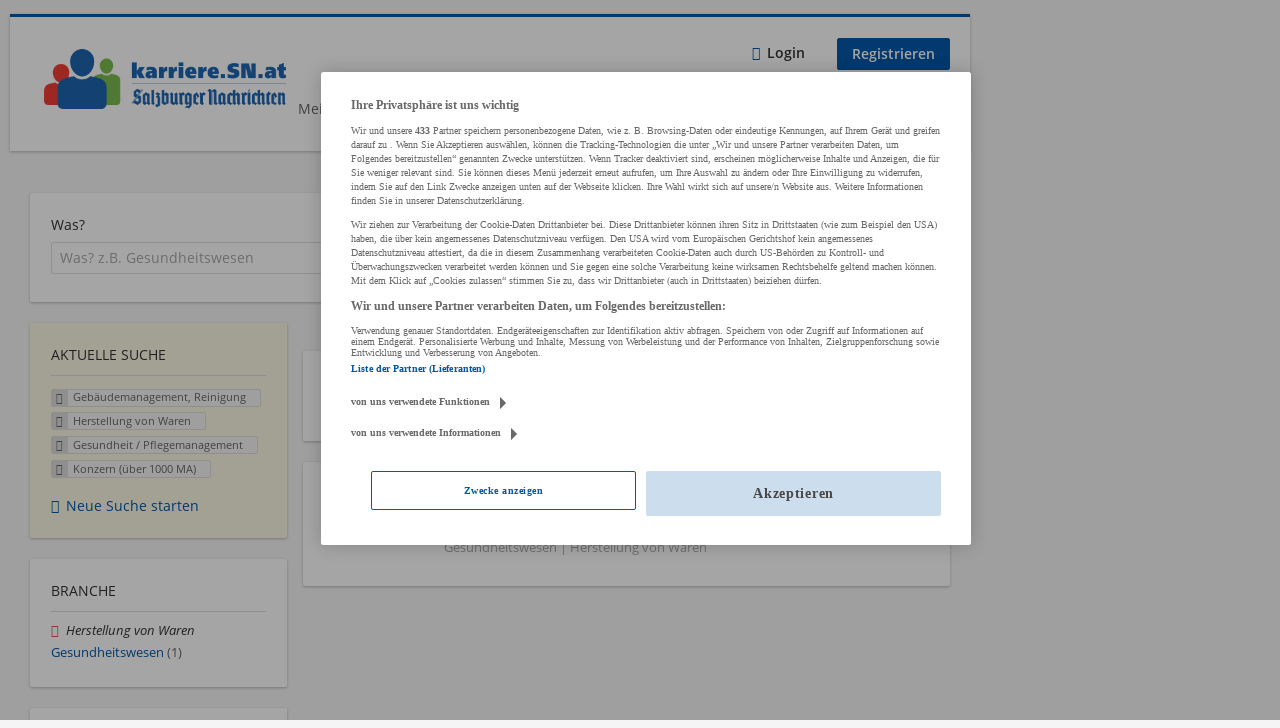

--- FILE ---
content_type: text/html; charset=utf-8
request_url: https://karriere.sn.at/unternehmen-suchen/gebaeudemanagement-reinigung/herstellung-von-waren/gesundheit-pflegemanagement/konzern-ueber-1000-ma?utm_source=sn.at&utm_medium=internal&utm_campaign=teaser_startseite_breit&utm_content=teaserbox_karriere
body_size: 10542
content:
<!DOCTYPE html>
  <!--[if IEMobile 7]><html class="no-js ie iem7" lang="de" dir="ltr"><![endif]-->
  <!--[if lte IE 6]><html class="no-js ie lt-ie9 lt-ie8 lt-ie7" lang="de" dir="ltr"><![endif]-->
  <!--[if (IE 7)&(!IEMobile)]><html class="no-js ie lt-ie9 lt-ie8" lang="de" dir="ltr"><![endif]-->
  <!--[if IE 8]><html class="no-js ie lt-ie9" lang="de" dir="ltr"><![endif]-->
  <!--[if (gte IE 9)|(gt IEMobile 7)]><html class="no-js ie" lang="de" dir="ltr" prefix="og: http://ogp.me/ns# content: http://purl.org/rss/1.0/modules/content/ dc: http://purl.org/dc/terms/ foaf: http://xmlns.com/foaf/0.1/ rdfs: http://www.w3.org/2000/01/rdf-schema# sioc: http://rdfs.org/sioc/ns# sioct: http://rdfs.org/sioc/types# skos: http://www.w3.org/2004/02/skos/core# xsd: http://www.w3.org/2001/XMLSchema#"><![endif]-->
  <!--[if !IE]><!--><html class="no-js" lang="de" dir="ltr" prefix="og: http://ogp.me/ns# content: http://purl.org/rss/1.0/modules/content/ dc: http://purl.org/dc/terms/ foaf: http://xmlns.com/foaf/0.1/ rdfs: http://www.w3.org/2000/01/rdf-schema# sioc: http://rdfs.org/sioc/ns# sioct: http://rdfs.org/sioc/types# skos: http://www.w3.org/2004/02/skos/core# xsd: http://www.w3.org/2001/XMLSchema#"><!--<![endif]-->
<head>
  <title>Gebäudemanagement, Reinigung Herstellung von Waren Gesundheit / Pflegemanagement Konzern (über 1000 MA) Unternehmen | Karriere SN</title>
  <!--[if IE]><![endif]-->
<meta charset="utf-8" />
<meta name="description" content="1 Gebäudemanagement, Reinigung Herstellung von Waren Gesundheit / Pflegemanagement Konzern (über 1000 MA) Unternehmen - Unternehmen auf Karriere SN" />
<script type="application/ld+json">{"@context":"http:\/\/schema.org","@type":"WebSite","name":"Karriere SN","url":"https:\/\/karriere.sn.at"}</script>
<script type="application/ld+json">{"@context":"http:\/\/schema.org","@type":"Organization","url":"https:\/\/karriere.sn.at","logo":"https:\/\/karriere.sn.at\/sites\/all\/themes\/karriere\/logo.png"}</script>
<link as="image" href="https://karriere.sn.at/sites/all/themes/karriere/logo.png" rel="preload" />
<link as="font" href="https://karriere.sn.at/profiles/recruiter/themes/epiq/dist/fonts/fontawesome-webfont.woff" type="font/woff" crossorigin="1" rel="preload" />
<link as="font" href="https://karriere.sn.at/sites/all/themes/karriere/dist/fonts/opensans/OpenSans.woff?v=1.0.0" crossorigin="1" type="font/woff2" rel="preload" />
<link as="font" href="https://karriere.sn.at/sites/all/themes/karriere/dist/fonts/opensans/OpenSans.woff2?v=1.0.0" crossorigin="1" type="font/woff2" rel="preload" />
<link as="font" href="https://karriere.sn.at/sites/all/themes/karriere/dist/fonts/opensans/OpenSans-Bold.woff?v=1.0.0" crossorigin="1" type="font/woff2" rel="preload" />
<link as="font" href="https://karriere.sn.at/sites/all/themes/karriere/dist/fonts/opensans/OpenSans-Bold.woff2?v=1.0.0" crossorigin="1" type="font/woff2" rel="preload" />
<link as="font" href="https://karriere.sn.at/sites/all/themes/karriere/dist/fonts/opensans/OpenSans-Italic.woff?v=1.0.0" crossorigin="1" type="font/woff2" rel="preload" />
<link as="font" href="https://karriere.sn.at/sites/all/themes/karriere/dist/fonts/opensans/OpenSans-Italic.woff2?v=1.0.0" crossorigin="1" type="font/woff2" rel="preload" />
<link as="font" href="https://karriere.sn.at/sites/all/themes/karriere/dist/fonts/opensans/OpenSans-Semibold.woff?v=1.0.0" crossorigin="1" type="font/woff2" rel="preload" />
<link as="font" href="https://karriere.sn.at/sites/all/themes/karriere/dist/fonts/opensans/OpenSans-Semibold.woff2?v=1.0.0" crossorigin="1" type="font/woff2" rel="preload" />
<link rel="shortcut icon" href="https://karriere.sn.at/sites/default/files/favicons_sb.png" type="image/png" />
<script>window.dataLayer = window.dataLayer || []; window.dataLayer.push();</script>
<link rel="preload" as="script" href="//data-f6693670bf.sn.at/iomm/latest/manager/base/es6/bundle.js" id="IOMmBundle" crossorigin="anonymous" />
<link rel="preload" as="script" href="//data-f6693670bf.sn.at/iomm/latest/bootstrap/loader.js" crossorigin="anonymous" />
<link rel="profile" href="http://www.w3.org/1999/xhtml/vocab" />
<meta property="og:image" name="twitter:image:src" content="https://karriere.sn.at/sites/all/themes/karriere/dist/images/og-image.jpg" />
<meta property="og:image" content="https://karriere.sn.at/sites/all/themes/karriere/dist/images/og-image.jpg" />
<meta name="HandheldFriendly" content="true" />
<meta name="MobileOptimized" content="width" />
<meta http-equiv="cleartype" content="on" />
<link rel="apple-touch-icon" href="https://karriere.sn.at/sites/all/themes/karriere/apple-touch-icon.png" />
<link rel="apple-touch-icon-precomposed" href="https://karriere.sn.at/sites/all/themes/karriere/apple-touch-icon-precomposed.png" />
<meta name="viewport" content="width=device-width, initial-scale=1.0, minimum-scale=1.0" />
<link rel="canonical" href="https://karriere.sn.at/unternehmen-suchen/gebaeudemanagement-reinigung/herstellung-von-waren" />
<meta property="og:site_name" content="Karriere SN" />
<meta property="og:type" content="article" />
<meta property="og:url" content="https://karriere.sn.at/unternehmen-suchen/gebaeudemanagement-reinigung/herstellung-von-waren/gesundheit-pflegemanagement/konzern-ueber-1000-ma" />
  <link type="text/css" rel="stylesheet" href="https://karriere.sn.at/sites/default/files/advagg_css/css__ecI-b0vwEJN6z93gbin_rJzyoreyiqbGbvGNw-Nq9Js__v3bu_jS-KalT7VWCxG4S2YHDhQB22AbKBgcaS8N0x9U__wbN6efI_PSDc6sZRKCk3lePXKfxo658yqavKcKGZuaY.css" media="all" />
<style>@font-face{font-family:'drop';src:local(Arial),local(Droid)}@font-face{font-family:'spinjs';src:local(Arial),local(Droid)}.ajax-progress div.throbber{font-family:spinjs !important;line-height:15px;text-indent:1px;word-spacing:33px;letter-spacing:50px;font-size:25px;font-weight:400;text-decoration:none;color:#475a69;background-color:#000}</style>
<link type="text/css" rel="stylesheet" href="https://karriere.sn.at/sites/default/files/advagg_css/css__q1loGMJaldt5MGE36ZGY4sIr8hpRi23owkZC8eERXhA__uNpvA79lE2cyXtfSwNW1aTndyULzyr1gkvhS-Lmkmgs__wbN6efI_PSDc6sZRKCk3lePXKfxo658yqavKcKGZuaY.css" media="all" />

<!--[if lte IE 8]>
<link type="text/css" rel="stylesheet" href="https://karriere.sn.at/sites/default/files/advagg_css/css__LP5--xUYgpGW2rFNM6ytXgnA9r8UMs2prsSgQJU6Fps___s3oGOCai4L0lNpJKcDkZhJ5s84yIcFb9CGor1yGMwg__wbN6efI_PSDc6sZRKCk3lePXKfxo658yqavKcKGZuaY.css" media="all" />
<![endif]-->
  <script src="//data-f6693670bf.sn.at/iomm/latest/bootstrap/loader.js"></script>
</head>
<body class="html not-front not-logged-in page-search page-search-companies page-search-companies-gebaeudemanagement-reinigung page-search-companies-gebaeudemanagement-reinigung-herstellung-von-waren page-search-companies-gebaeudemanagement-reinigung-herstellung-von-waren-gesundheit-pflegemanagement page-search-companies-gebaeudemanagement-reinigung-herstellung-von-waren-gesundheit-pflegemanagement-konzern-ueber-1000-ma i18n-de section-search sidebar-first has-branding-logo" x-ms-format-detection="none">
  <a href="#main-content" class="element-invisible element-focusable">Zum Hauptinhalt springen</a>
  <!-- SZM VERSION="3.0" -->
<script type="text/javascript">

 let oewaPath = "Service/Rubrikenmaerkte/Stellenanzeige";
 const isMobile = screen.width < 768
 isMobile ? oewaPath + "/moewa/" : oewaPath

  if (typeof IOMm !== "undefined") {
   IOMm('configure', { st: 'at_w_atsn', dn: 'data-f6693670bf.sn.at', cn: 'at', dc: 'hyb', mh: 5 });
   IOMm('pageview', { cp: oewaPath });
  }

</script>
<!--/SZM --><noscript aria-hidden="true"><iframe src="https://www.googletagmanager.com/ns.html?id=GTM-KRLJLPP" height="0" width="0" style="display:none;visibility:hidden" title="Google Tag Manager">Google Tag Manager</iframe></noscript>  <div  class="l-page">
    <div class="sitebar-preview"></div>
    <div class="l-wrapper">

          <div class="l-leaderboard">
              </div>
        <header class="l-header" role="banner">
      <div class="l-mobile-menu">
        <div class="l-branding-mobile">
                                    <a href="/"
                 title="Karriere SN" rel="home"
                 class="site-logo">
                <img src="https://karriere.sn.at/sites/all/themes/karriere/logo.png"
                     alt="Karriere SN logo"/>
              </a>
                                        </div>
        <a href="/search/job" class="svg-icon--action svg-icon">
          
<span class="recruiter-epiq-icon svg-icon"  class="recruiter-epiq-icon svg-icon">
<svg xmlns="http://www.w3.org/2000/svg" role="img" aria-labelledby="search" viewBox="0 0 100 100">
      <title id="search">Jobs suchen</title>
    <use
    xlink:href="https://karriere.sn.at/sites/all/themes/karriere/dist/icons/defs/icons.svg?refresh2#search"></use>
</svg>
</span>
        </a>
        <div class="menu">
          <button class="menu--mobile__switch svg-icon--action svg-icon">
            
<span class="recruiter-epiq-icon svg-icon"  class="recruiter-epiq-icon svg-icon">
<svg xmlns="http://www.w3.org/2000/svg" role="img" aria-labelledby="bars" viewBox="0 0 100 100">
      <title id="bars">Menü</title>
    <use
    xlink:href="https://karriere.sn.at/sites/all/themes/karriere/dist/icons/defs/icons.svg?refresh2#bars"></use>
</svg>
</span>
          </button>
        </div>
      </div>
      <div class="l-container">
        <div class="l-branding">
                      <a href="/"
               title="Karriere SN" rel="home"
               class="site-logo">
              <img src="https://karriere.sn.at/sites/all/themes/karriere/logo.png"
                   alt="Karriere SN logo"/>
            </a>
                    
                            </div>
                <div class="l-navigation-container mobile-menu">
          <div class="navigation__mobile-menu-branding">
                          <a href="/"
                 title="Karriere SN" rel="home"
                 class="site-logo">
                <img src="https://karriere.sn.at/sites/all/themes/karriere/logo.png"
                     alt="Karriere SN logo"/>
              </a>
                        <button class="mobile-menu__close svg-icon--action">
              
<span class="recruiter-epiq-icon svg-icon svg-icon--action"  class="recruiter-epiq-icon svg-icon svg-icon--action">
<svg xmlns="http://www.w3.org/2000/svg" role="img" aria-labelledby="times" viewBox="0 0 100 100">
      <title id="times">Menü schließen</title>
    <use
    xlink:href="https://karriere.sn.at/sites/all/themes/karriere/dist/icons/defs/icons.svg?refresh2#times"></use>
</svg>
</span>
            </button>
          </div>
          <div class="l-navigation-top">
                          <div class="l-region l-region--navigation-top">
    <nav id="block-menu-menu-login-menu" role="navigation" aria-label="Loginmenü" class="block block--menu block-user-menu block--menu-menu-login-menu">
        <div class="block__title"><span><strong>Loginmenü</strong></span></div>
    
  <ul class="menu"><li class="first leaf"><a href="/user/login" class="login-transparent">Login</a></li>
<li class="last leaf"><a href="/user/register" class="epiq-button--primary">Registrieren</a></li>
</ul></nav>
  </div>
          </div>
          <div class="l-navigation-main">
              <div class="l-region l-region--navigation">
    <nav id="block-menu-menu-applicant-menu" role="navigation" aria-label="Bewerbermenü" class="block block--menu block-main-menu block-applicant-menu block--menu-menu-applicant-menu">
        <div class="block__title"><span><strong>Bewerbermenü</strong></span></div>
    
  <ul class="menu"><li class="first leaf"><a href="/resume">Mein Lebenslauf</a></li>
<li class="collapsed"><a href="/jobs">Jobs suchen</a></li>
<li class="leaf active-trail"><a href="/unternehmen-suchen" class="active-trail active">Firmen entdecken</a></li>
<li class="leaf"><a href="https://karriere.sn.at/blog" target="_blank">Karriere Blog</a></li>
<li class="last leaf"><a href="/recruiter" class="menu-item--switch">Für Arbeitgeber</a></li>
</ul></nav>
  </div>
          </div>
        </div>
      </div>
    </header>

    
          <div class="l-search">
        <div class="l-container">
            <div class="l-region l-region--search">
    <div id="block-views-cc6b601be0835d68231107649541f5e8" class="block block--views block-search block-company-search block--views-cc6b601be0835d68231107649541f5e8">
        <div class="block__content">
    <form role="search" class="views-exposed-form-company-profile-search-page" action="/unternehmen-suchen/gebaeudemanagement-reinigung/herstellung-von-waren/gesundheit-pflegemanagement/konzern-ueber-1000-ma" method="get" id="views-exposed-form-company-profile-search-page" accept-charset="UTF-8"><div><div class="views-exposed-form">
  <div class="views-exposed-widgets clearfix">
          <div id="edit-search-api-views-fulltext-wrapper" class="views-exposed-widget views-widget-filter-search_api_views_fulltext ">
                  <label for="edit-search-api-views-fulltext">
            Was?          </label>
          <div class="views-widget">
            <div class="form-item form-type-autocomplete form-type-textfield form-item-search-api-views-fulltext">
 <div class="form-item-input"><input class="auto_submit form-text form-autocomplete" data-search-api-autocomplete-search="search_api_views_company_profile_search" placeholder="Was? z.B. Gesundheitswesen" type="text" id="edit-search-api-views-fulltext" name="search_api_views_fulltext" value="" size="30" maxlength="128" /><input type="hidden" id="edit-search-api-views-fulltext-autocomplete" value="https://karriere.sn.at/sapi_autocomplete.php?machine_name=search_api_views_company_profile_search" disabled="disabled" class="autocomplete" />
</div></div>
          </div>
                      </div>
                <div id="edit-company-geo-location-wrapper" class="views-exposed-widget views-widget-filter-company_geo_location has-operator ">
                  <label for="edit-company-geo-location">
            Wo?          </label>
          <div class="views-widget">
            <input id="edit-company-geo-location" type="hidden" name="company_geo_location" value="" />
<div id='root-company-geo-location'><div class='views-exposed-widget' style='visibility: hidden;'><div class='geosuggest__input-wrapper'><input type='text'></div></div></div>          </div>
                      </div>
              <div class='views-exposed-widget views-widget-filter-company_geo_location views-geo-radius'>
          <label for="edit-radius">
            Umkreis          </label>
          <div class="views-operator">
            <div class="form-item form-type-select form-item-radius">
  <div class="form-item-input"><select aria-label="Umkreis" class="formawesome-enhanced form-select" id="edit-radius" name="radius"><option value="">-</option><option value="5" selected="selected">5 km</option><option value="10">10 km</option><option value="20">20 km</option><option value="30">30 km</option><option value="40">40 km</option><option value="50">50 km</option></select>
</div></div>
          </div>
        </div>
                          <div class="views-exposed-widget views-submit-button">
      <div class="form-item form-type-submit form-item-Suchen">
 <input type="submit" id="edit-submit-company-profile-search" name="Suchen" value="Suchen" class="form-submit button button--primary" />
</div>
<input class="latitude" data-geo="lat" type="hidden" name="lat" value="" />
<input class="longitude" data-geo="lng" type="hidden" name="lon" value="" />
<input class="country" data-geo="country" type="hidden" name="country" value="" />
<input class="administrative_area_level_1" data-geo="administrative_area_level_1" type="hidden" name="administrative_area_level_1" value="" />
    </div>
      </div>
</div>
</div></form>  </div>
</div>
  </div>
        </div>
      </div>
    
    <div class="l-main">
      <div class="l-container">
        <div class="l-content" role="main">
          <a id="main-content"></a>
                                                                                            <div class="l-region l-region--content">
    <div class="view view-company-profile-search view-id-company_profile_search view-display-id-page view-dom-id-6f562978073779732a7c57f0eae0180d">
            <div class="view-header">
      <h1 class="search-result-header">1 Gebäudemanagement, Reinigung Herstellung von Waren Unternehmen</h1>    </div>
  
  
  
      <div class="view-content">
        <div class="views-row views-row-1 views-row-odd views-row-first views-row-last">
    <div class="entity entity-profile2 profile2-company-profile company_profile--teaser company-profile--teaser clearfix" about="/unternehmen/hagleitner-hygiene-international-gmbh" typeof="" class="entity entity-profile2 profile2-company-profile company_profile--teaser">
  <div class="content">

    <a title='Hagleitner Hygiene International GmbH'
       href='/unternehmen/hagleitner-hygiene-international-gmbh'
      >
              <div class="company-profile__logo" >
          <picture  title="Hagleitner Hygiene International GmbH">
<!--[if IE 9]><video style="display: none;"><![endif]-->
<source data-srcset="https://karriere.sn.at/sites/default/files/styles/squared_teaser_logo_wide_1x/public/company_logos/hagleitner_logo_4c_kompakt_100x100.png?itok=95BkQRBQ 1x, https://karriere.sn.at/sites/default/files/styles/squared_teaser_logo_wide_2x/public/company_logos/hagleitner_logo_4c_kompakt_100x100.png?itok=TciG_O02 2x" data-aspectratio="200/200" media="(min-width: 1200px)" />
<source data-srcset="https://karriere.sn.at/sites/default/files/styles/squared_teaser_logo_narrow_1x/public/company_logos/hagleitner_logo_4c_kompakt_100x100.png?itok=2o8r0S55 1x, https://karriere.sn.at/sites/default/files/styles/squared_teaser_logo_narrow_2x/public/company_logos/hagleitner_logo_4c_kompakt_100x100.png?itok=uYERQuTI 2x" data-aspectratio="200/200" media="(min-width: 800px)" />
<source data-srcset="https://karriere.sn.at/sites/default/files/styles/squared_teaser_logo_small_1x/public/company_logos/hagleitner_logo_4c_kompakt_100x100.png?itok=7qg7GIze 1x, https://karriere.sn.at/sites/default/files/styles/squared_teaser_logo_small_2x/public/company_logos/hagleitner_logo_4c_kompakt_100x100.png?itok=966o7E-X 2x" data-aspectratio="150/150" media="(min-width: 480px)" />
<source data-srcset="https://karriere.sn.at/sites/default/files/styles/squared_teaser_logo_mobile_1x/public/company_logos/hagleitner_logo_4c_kompakt_100x100.png?itok=t_gra0CT 1x, https://karriere.sn.at/sites/default/files/styles/squared_teaser_logo_mobile_2x/public/company_logos/hagleitner_logo_4c_kompakt_100x100.png?itok=Js0PBwPw 2x" data-aspectratio="200/200" media="(min-width: 0px)" />
<!--[if IE 9]></video><![endif]-->
<img  class="lazyload" data-aspectratio="" data-src="https://karriere.sn.at/sites/default/files/styles/frontpage_company_logo/public/company_logos/hagleitner_logo_4c_kompakt_100x100.png?itok=ZLJFByBn" alt="Hagleitner Hygiene International GmbH" title="Hagleitner Hygiene International GmbH" />
</picture>        </div>
      
      <div class="company-profile__info" >
        <h2 class="company-profile__name" >
          <div class="field field--name-field-company-name field--type-text field--label-hidden"><div class="field__items"><div class="field__item even">Hagleitner Hygiene International GmbH</div></div></div>        </h2>

                  <div class="company-profile__address" >
            <div class="field field--name-field-company-address field--type-addressfield field--label-hidden"><div class="field__items"><div class="field__item even"><div class="street-block"><div class="thoroughfare">Lunastraße 5</div></div>
<div class="addressfield-container-inline locality-block country-AT country-hidden"><span class="postal-code">5700</span> <span class="locality">Zell am See, Salzburg, Österreich</span></div>
</div></div></div>          </div>
        
                  <div class="company-profile__industry" >
            Gesundheitswesen | Herstellung von Waren          </div>
              </div>
    </a>

    <div class="company-profile__links">
              <div class="company-profile__job-count">
          <span><a href="/unternehmen/hagleitner-hygiene-international-gmbh#company-profile-jobs">14 Jobs</a></span>
        </div>
      
      
      
      
      
          </div>
  </div>
</div>
  </div>
    </div>
  
  
  
  
  
  
</div>  </div>
                  </div>

        <div role="complementary" class="l-region l-region--sidebar-first mini-exposed-filters sidebar--facetapi mobile-menu"'>
<div class="navigation__mobile-menu-branding">
      <a href="/"
       title="Karriere SN" rel="home"
       class="site-logo">
      <img src="https://karriere.sn.at/sites/all/themes/karriere/logo.png"
           alt="Karriere SN"/>
    </a>
    <button class="mobile-menu__close svg-icon--action">
    
<span class="recruiter-epiq-icon svg-icon svg-icon--action"  class="recruiter-epiq-icon svg-icon svg-icon--action">
<svg xmlns="http://www.w3.org/2000/svg" role="img" aria-labelledby="times--2" viewBox="0 0 100 100">
      <title id="times--2">Menü schließen</title>
    <use
    xlink:href="https://karriere.sn.at/sites/all/themes/karriere/dist/icons/defs/icons.svg?refresh2#times"></use>
</svg>
</span>
  </button>
</div>
<div id="block-current-search-company-search-current-search" class="block block--current-search block--current-search-company-search-current-search">
        <div class="block__title"><span>Aktuelle Suche</span></div>
      <div class="block__content">
    <div class="current-search-item current-search-item-active current-search-item-active-items"><ul class=""><li class="active"><a href="/unternehmen-suchen/herstellung-von-waren/gesundheit-pflegemanagement/konzern-ueber-1000-ma?utm_source=sn.at&amp;utm_medium=internal&amp;utm_campaign=teaser_startseite_breit&amp;utm_content=teaserbox_karriere" rel="nofollow" class="active"><i class="facetapi-clear"></i> <span class="element-invisible"> Filter nach &lt;span class=&#039;facetapi-facet-text&#039;&gt;Gebäudemanagement, Reinigung&lt;/span&gt; entfernen </span></a><span class='facetapi-facet-text'>Gebäudemanagement, Reinigung</span></li>
<li class="active active"><a href="/unternehmen-suchen/gebaeudemanagement-reinigung/gesundheit-pflegemanagement/konzern-ueber-1000-ma?utm_source=sn.at&amp;utm_medium=internal&amp;utm_campaign=teaser_startseite_breit&amp;utm_content=teaserbox_karriere" rel="nofollow" class="active"><i class="facetapi-clear"></i> <span class="element-invisible"> Filter nach &lt;span class=&#039;facetapi-facet-text&#039;&gt;Herstellung von Waren&lt;/span&gt; entfernen </span></a><span class='facetapi-facet-text'>Herstellung von Waren</span></li>
<li class="active active active"><a href="/unternehmen-suchen/gebaeudemanagement-reinigung/herstellung-von-waren/konzern-ueber-1000-ma?utm_source=sn.at&amp;utm_medium=internal&amp;utm_campaign=teaser_startseite_breit&amp;utm_content=teaserbox_karriere" rel="nofollow" class="active"><i class="facetapi-clear"></i> <span class="element-invisible"> Filter nach &lt;span class=&#039;facetapi-facet-text&#039;&gt;Gesundheit / Pflegemanagement&lt;/span&gt; entfernen </span></a><span class='facetapi-facet-text'>Gesundheit / Pflegemanagement</span></li>
<li class="active active active active"><a href="/unternehmen-suchen/gebaeudemanagement-reinigung/herstellung-von-waren/gesundheit-pflegemanagement?utm_source=sn.at&amp;utm_medium=internal&amp;utm_campaign=teaser_startseite_breit&amp;utm_content=teaserbox_karriere" rel="nofollow" class="active"><i class="facetapi-clear"></i> <span class="element-invisible"> Filter nach &lt;span class=&#039;facetapi-facet-text&#039;&gt;Konzern (über 1000 MA)&lt;/span&gt; entfernen </span></a><span class='facetapi-facet-text'>Konzern (über 1000 MA)</span></li>
</ul></div><a href="/unternehmen-suchen" class="recruiter-seo__clear-search">Neue Suche starten</a>  </div>
</div>
<div id="block-facetapi-134ofvkgwum9f4kkawjy0hlxcm1wdi3p" class="block block--facetapi block--facetapi-134ofvkgwum9f4kkawjy0hlxcm1wdi3p block--menu">
        <div class="block__title"><span>Branche</span></div>
      <div class="block__content">
    <ul class="facetapi-facetapi-links facetapi-facet-field-company-profile-infofield-company-industryparents-all" id="facetapi-facet-search-apicompany-profile-search-block-field-company-profile-infofield-company-industryparents-all"><li class="active leaf"><a href="/unternehmen-suchen/gebaeudemanagement-reinigung/gesundheit-pflegemanagement/konzern-ueber-1000-ma?utm_source=sn.at&amp;utm_medium=internal&amp;utm_campaign=teaser_startseite_breit&amp;utm_content=teaserbox_karriere" class="facetapi-active active" id="facetapi-link--23" title="Filter nach Herstellung von Waren entfernen"><i class="facetapi-clear"></i> </a><span class="facetapi-facet-text">Herstellung von Waren</span></li>
<li class="leaf"><a href="/unternehmen-suchen/gebaeudemanagement-reinigung/gesundheitswesen/gesundheit-pflegemanagement/konzern-ueber-1000-ma?utm_source=sn.at&amp;utm_medium=internal&amp;utm_campaign=teaser_startseite_breit&amp;utm_content=teaserbox_karriere" class="facetapi-inactive" id="facetapi-link--24"><span class="facetapi-facet-text">Gesundheitswesen</span> <span class="facetapi-link__counter">(1)</span></a></li>
</ul>  </div>
</div>
<div id="block-facetapi-22wkjq6lwqo4hqpsmjruedvyw8g9sydu" class="block block--facetapi block--facetapi-22wkjq6lwqo4hqpsmjruedvyw8g9sydu block--menu">
        <div class="block__title"><span>Gesuchte Berufsfelder</span></div>
      <div class="block__content">
    <ul class="facetapi-facetapi-links facetapi-facet-field-company-profile-infofield-company-occupational-fieldparents-all" id="facetapi-facet-search-apicompany-profile-search-block-field-company-profile-infofield-company-occupational-fieldparents-all"><li class="active leaf"><a href="/unternehmen-suchen/herstellung-von-waren/gesundheit-pflegemanagement/konzern-ueber-1000-ma?utm_source=sn.at&amp;utm_medium=internal&amp;utm_campaign=teaser_startseite_breit&amp;utm_content=teaserbox_karriere" class="facetapi-active active" id="facetapi-link--25" title="Filter nach Gebäudemanagement, Reinigung entfernen"><i class="facetapi-clear"></i> </a><span class="facetapi-facet-text">Gebäudemanagement, Reinigung</span></li>
<li class="leaf"><a href="/unternehmen-suchen/assistenz-verwaltung-buero/herstellung-von-waren/gesundheit-pflegemanagement/konzern-ueber-1000-ma?utm_source=sn.at&amp;utm_medium=internal&amp;utm_campaign=teaser_startseite_breit&amp;utm_content=teaserbox_karriere" class="facetapi-inactive" id="facetapi-link--26"><span class="facetapi-facet-text">Assistenz, Verwaltung, Büro</span> <span class="facetapi-link__counter">(1)</span></a></li>
<li class="leaf"><a href="/unternehmen-suchen/einkauf-logistik-lager/herstellung-von-waren/gesundheit-pflegemanagement/konzern-ueber-1000-ma?utm_source=sn.at&amp;utm_medium=internal&amp;utm_campaign=teaser_startseite_breit&amp;utm_content=teaserbox_karriere" class="facetapi-inactive" id="facetapi-link--27"><span class="facetapi-facet-text">Einkauf, Logistik, Lager</span> <span class="facetapi-link__counter">(1)</span></a></li>
<li class="leaf"><a href="/unternehmen-suchen/geschaeftsfuehrung-leitung/herstellung-von-waren/gesundheit-pflegemanagement/konzern-ueber-1000-ma?utm_source=sn.at&amp;utm_medium=internal&amp;utm_campaign=teaser_startseite_breit&amp;utm_content=teaserbox_karriere" class="facetapi-inactive" id="facetapi-link--28"><span class="facetapi-facet-text">Geschäftsführung, Leitung</span> <span class="facetapi-link__counter">(1)</span></a></li>
<li class="leaf"><a href="/unternehmen-suchen/grafik-design/herstellung-von-waren/gesundheit-pflegemanagement/konzern-ueber-1000-ma?utm_source=sn.at&amp;utm_medium=internal&amp;utm_campaign=teaser_startseite_breit&amp;utm_content=teaserbox_karriere" class="facetapi-inactive" id="facetapi-link--29"><span class="facetapi-facet-text">Grafik, Design</span> <span class="facetapi-link__counter">(1)</span></a></li>
<li class="leaf"><a href="/unternehmen-suchen/handwerk/herstellung-von-waren/gesundheit-pflegemanagement/konzern-ueber-1000-ma?utm_source=sn.at&amp;utm_medium=internal&amp;utm_campaign=teaser_startseite_breit&amp;utm_content=teaserbox_karriere" class="facetapi-inactive" id="facetapi-link--30"><span class="facetapi-facet-text">Handwerk</span> <span class="facetapi-link__counter">(1)</span></a></li>
<li class="leaf"><a href="/unternehmen-suchen/it-edv/herstellung-von-waren/gesundheit-pflegemanagement/konzern-ueber-1000-ma?utm_source=sn.at&amp;utm_medium=internal&amp;utm_campaign=teaser_startseite_breit&amp;utm_content=teaserbox_karriere" class="facetapi-inactive" id="facetapi-link--31"><span class="facetapi-facet-text">IT, EDV</span> <span class="facetapi-link__counter">(1)</span></a></li>
<li class="leaf"><a href="/unternehmen-suchen/marketing-kommunikation-pr/herstellung-von-waren/gesundheit-pflegemanagement/konzern-ueber-1000-ma?utm_source=sn.at&amp;utm_medium=internal&amp;utm_campaign=teaser_startseite_breit&amp;utm_content=teaserbox_karriere" class="facetapi-inactive" id="facetapi-link--32"><span class="facetapi-facet-text">Marketing, Kommunikation, PR</span> <span class="facetapi-link__counter">(1)</span></a></li>
<li class="leaf"><a href="/unternehmen-suchen/personalwesen/herstellung-von-waren/gesundheit-pflegemanagement/konzern-ueber-1000-ma?utm_source=sn.at&amp;utm_medium=internal&amp;utm_campaign=teaser_startseite_breit&amp;utm_content=teaserbox_karriere" class="facetapi-inactive" id="facetapi-link--33"><span class="facetapi-facet-text">Personalwesen</span> <span class="facetapi-link__counter">(1)</span></a></li>
<li class="leaf"><a href="/unternehmen-suchen/produktion/herstellung-von-waren/gesundheit-pflegemanagement/konzern-ueber-1000-ma?utm_source=sn.at&amp;utm_medium=internal&amp;utm_campaign=teaser_startseite_breit&amp;utm_content=teaserbox_karriere" class="facetapi-inactive" id="facetapi-link--34"><span class="facetapi-facet-text">Produktion</span> <span class="facetapi-link__counter">(1)</span></a></li>
<li class="leaf"><a href="/unternehmen-suchen/rechnungswesen-controlling/herstellung-von-waren/gesundheit-pflegemanagement/konzern-ueber-1000-ma?utm_source=sn.at&amp;utm_medium=internal&amp;utm_campaign=teaser_startseite_breit&amp;utm_content=teaserbox_karriere" class="facetapi-inactive" id="facetapi-link--35"><span class="facetapi-facet-text">Rechnungswesen, Controlling</span> <span class="facetapi-link__counter">(1)</span></a></li>
<li class="leaf"><a href="/unternehmen-suchen/sachbearbeitung/herstellung-von-waren/gesundheit-pflegemanagement/konzern-ueber-1000-ma?utm_source=sn.at&amp;utm_medium=internal&amp;utm_campaign=teaser_startseite_breit&amp;utm_content=teaserbox_karriere" class="facetapi-inactive" id="facetapi-link--36"><span class="facetapi-facet-text">Sachbearbeitung</span> <span class="facetapi-link__counter">(1)</span></a></li>
<li class="leaf"><a href="/unternehmen-suchen/technik-ingenieurwesen/herstellung-von-waren/gesundheit-pflegemanagement/konzern-ueber-1000-ma?utm_source=sn.at&amp;utm_medium=internal&amp;utm_campaign=teaser_startseite_breit&amp;utm_content=teaserbox_karriere" class="facetapi-inactive" id="facetapi-link--37"><span class="facetapi-facet-text">Technik, Ingenieurwesen</span> <span class="facetapi-link__counter">(1)</span></a></li>
<li class="leaf"><a href="/unternehmen-suchen/vertrieb-verkauf-kundenbetreuung/herstellung-von-waren/gesundheit-pflegemanagement/konzern-ueber-1000-ma?utm_source=sn.at&amp;utm_medium=internal&amp;utm_campaign=teaser_startseite_breit&amp;utm_content=teaserbox_karriere" class="facetapi-inactive" id="facetapi-link--38"><span class="facetapi-facet-text">Vertrieb, Verkauf, Kundenbetreuung</span> <span class="facetapi-link__counter">(1)</span></a></li>
</ul>  </div>
</div>
<div id="block-facetapi-usswd5gzg1z3tievm8fpjcgy7mgffbho" class="block block--facetapi block--facetapi-usswd5gzg1z3tievm8fpjcgy7mgffbho block--menu">
        <div class="block__title"><span>Gesuchte Fachbereiche</span></div>
      <div class="block__content">
    <ul class="facetapi-facetapi-links facetapi-facet-field-company-profile-infofield-company-field-of-studiesparents-all" id="facetapi-facet-search-apicompany-profile-search-block-field-company-profile-infofield-company-field-of-studiesparents-all"><li class="active leaf"><a href="/unternehmen-suchen/gebaeudemanagement-reinigung/herstellung-von-waren/konzern-ueber-1000-ma?utm_source=sn.at&amp;utm_medium=internal&amp;utm_campaign=teaser_startseite_breit&amp;utm_content=teaserbox_karriere" class="facetapi-active active" id="facetapi-link--4" title="Filter nach Gesundheit / Pflegemanagement entfernen"><i class="facetapi-clear"></i> </a><span class="facetapi-facet-text">Gesundheit / Pflegemanagement</span></li>
<li class="leaf"><a href="/unternehmen-suchen/gebaeudemanagement-reinigung/herstellung-von-waren/betriebswirtschaftslehre-management/konzern-ueber-1000-ma?utm_source=sn.at&amp;utm_medium=internal&amp;utm_campaign=teaser_startseite_breit&amp;utm_content=teaserbox_karriere" class="facetapi-inactive" id="facetapi-link--5"><span class="facetapi-facet-text">Betriebswirtschaftslehre / Management</span> <span class="facetapi-link__counter">(3)</span></a></li>
<li class="leaf"><a href="/unternehmen-suchen/gebaeudemanagement-reinigung/herstellung-von-waren/informatik-it/konzern-ueber-1000-ma?utm_source=sn.at&amp;utm_medium=internal&amp;utm_campaign=teaser_startseite_breit&amp;utm_content=teaserbox_karriere" class="facetapi-inactive" id="facetapi-link--6"><span class="facetapi-facet-text">Informatik / IT</span> <span class="facetapi-link__counter">(3)</span></a></li>
<li class="leaf"><a href="/unternehmen-suchen/gebaeudemanagement-reinigung/herstellung-von-waren/logistik-produktion/konzern-ueber-1000-ma?utm_source=sn.at&amp;utm_medium=internal&amp;utm_campaign=teaser_startseite_breit&amp;utm_content=teaserbox_karriere" class="facetapi-inactive" id="facetapi-link--7"><span class="facetapi-facet-text">Logistik / Produktion</span> <span class="facetapi-link__counter">(3)</span></a></li>
<li class="leaf"><a href="/unternehmen-suchen/gebaeudemanagement-reinigung/herstellung-von-waren/marketing-sales/konzern-ueber-1000-ma?utm_source=sn.at&amp;utm_medium=internal&amp;utm_campaign=teaser_startseite_breit&amp;utm_content=teaserbox_karriere" class="facetapi-inactive" id="facetapi-link--8"><span class="facetapi-facet-text">Marketing / Sales</span> <span class="facetapi-link__counter">(3)</span></a></li>
<li class="leaf"><a href="/unternehmen-suchen/gebaeudemanagement-reinigung/herstellung-von-waren/mechatronik-automatisierung/konzern-ueber-1000-ma?utm_source=sn.at&amp;utm_medium=internal&amp;utm_campaign=teaser_startseite_breit&amp;utm_content=teaserbox_karriere" class="facetapi-inactive" id="facetapi-link--9"><span class="facetapi-facet-text">Mechatronik / Automatisierung</span> <span class="facetapi-link__counter">(3)</span></a></li>
<li class="leaf"><a href="/unternehmen-suchen/gebaeudemanagement-reinigung/herstellung-von-waren/chemische-industrie/konzern-ueber-1000-ma?utm_source=sn.at&amp;utm_medium=internal&amp;utm_campaign=teaser_startseite_breit&amp;utm_content=teaserbox_karriere" class="facetapi-inactive" id="facetapi-link--10"><span class="facetapi-facet-text">Chemische Industrie</span> <span class="facetapi-link__counter">(2)</span></a></li>
<li class="leaf"><a href="/unternehmen-suchen/gebaeudemanagement-reinigung/herstellung-von-waren/elektrotechnik-elektronik/konzern-ueber-1000-ma?utm_source=sn.at&amp;utm_medium=internal&amp;utm_campaign=teaser_startseite_breit&amp;utm_content=teaserbox_karriere" class="facetapi-inactive" id="facetapi-link--11"><span class="facetapi-facet-text">Elektrotechnik / Elektronik</span> <span class="facetapi-link__counter">(2)</span></a></li>
<li class="leaf"><a href="/unternehmen-suchen/gebaeudemanagement-reinigung/herstellung-von-waren/finanzwirtschaft-controlling-steuern/konzern-ueber-1000-ma?utm_source=sn.at&amp;utm_medium=internal&amp;utm_campaign=teaser_startseite_breit&amp;utm_content=teaserbox_karriere" class="facetapi-inactive" id="facetapi-link--12"><span class="facetapi-facet-text">Finanzwirtschaft / Controlling / Steuern</span> <span class="facetapi-link__counter">(2)</span></a></li>
<li class="leaf"><a href="/unternehmen-suchen/gebaeudemanagement-reinigung/herstellung-von-waren/maschinenbau/konzern-ueber-1000-ma?utm_source=sn.at&amp;utm_medium=internal&amp;utm_campaign=teaser_startseite_breit&amp;utm_content=teaserbox_karriere" class="facetapi-inactive" id="facetapi-link--13"><span class="facetapi-facet-text">Maschinenbau</span> <span class="facetapi-link__counter">(2)</span></a></li>
<li class="leaf"><a href="/unternehmen-suchen/gebaeudemanagement-reinigung/herstellung-von-waren/medien-kommunikation/konzern-ueber-1000-ma?utm_source=sn.at&amp;utm_medium=internal&amp;utm_campaign=teaser_startseite_breit&amp;utm_content=teaserbox_karriere" class="facetapi-inactive" id="facetapi-link--14"><span class="facetapi-facet-text">Medien / Kommunikation</span> <span class="facetapi-link__counter">(2)</span></a></li>
<li class="leaf"><a href="/unternehmen-suchen/gebaeudemanagement-reinigung/herstellung-von-waren/personalwesen-organisation/konzern-ueber-1000-ma?utm_source=sn.at&amp;utm_medium=internal&amp;utm_campaign=teaser_startseite_breit&amp;utm_content=teaserbox_karriere" class="facetapi-inactive" id="facetapi-link--15"><span class="facetapi-facet-text">Personalwesen / Organisation</span> <span class="facetapi-link__counter">(2)</span></a></li>
<li class="leaf"><a href="/unternehmen-suchen/gebaeudemanagement-reinigung/herstellung-von-waren/architektur-bautechnik/konzern-ueber-1000-ma?utm_source=sn.at&amp;utm_medium=internal&amp;utm_campaign=teaser_startseite_breit&amp;utm_content=teaserbox_karriere" class="facetapi-inactive" id="facetapi-link--16"><span class="facetapi-facet-text">Architektur / Bautechnik</span> <span class="facetapi-link__counter">(1)</span></a></li>
<li class="leaf"><a href="/unternehmen-suchen/gebaeudemanagement-reinigung/herstellung-von-waren/biologie-pharmazie/konzern-ueber-1000-ma?utm_source=sn.at&amp;utm_medium=internal&amp;utm_campaign=teaser_startseite_breit&amp;utm_content=teaserbox_karriere" class="facetapi-inactive" id="facetapi-link--17"><span class="facetapi-facet-text">Biologie / Pharmazie</span> <span class="facetapi-link__counter">(1)</span></a></li>
<li class="leaf"><a href="/unternehmen-suchen/gebaeudemanagement-reinigung/herstellung-von-waren/rechtswissenschaften/konzern-ueber-1000-ma?utm_source=sn.at&amp;utm_medium=internal&amp;utm_campaign=teaser_startseite_breit&amp;utm_content=teaserbox_karriere" class="facetapi-inactive" id="facetapi-link--18"><span class="facetapi-facet-text">Rechtswissenschaften</span> <span class="facetapi-link__counter">(1)</span></a></li>
<li class="leaf"><a href="/unternehmen-suchen/gebaeudemanagement-reinigung/herstellung-von-waren/umwelt-agrarwirtschaft/konzern-ueber-1000-ma?utm_source=sn.at&amp;utm_medium=internal&amp;utm_campaign=teaser_startseite_breit&amp;utm_content=teaserbox_karriere" class="facetapi-inactive" id="facetapi-link--19"><span class="facetapi-facet-text">Umwelt / Agrarwirtschaft</span> <span class="facetapi-link__counter">(1)</span></a></li>
<li class="leaf"><a href="/unternehmen-suchen/gebaeudemanagement-reinigung/herstellung-von-waren/verfahrenstechnik/konzern-ueber-1000-ma?utm_source=sn.at&amp;utm_medium=internal&amp;utm_campaign=teaser_startseite_breit&amp;utm_content=teaserbox_karriere" class="facetapi-inactive" id="facetapi-link--20"><span class="facetapi-facet-text">Verfahrenstechnik</span> <span class="facetapi-link__counter">(1)</span></a></li>
<li class="leaf"><a href="/unternehmen-suchen/gebaeudemanagement-reinigung/herstellung-von-waren/wirtschaftsingenieurwesen/konzern-ueber-1000-ma?utm_source=sn.at&amp;utm_medium=internal&amp;utm_campaign=teaser_startseite_breit&amp;utm_content=teaserbox_karriere" class="facetapi-inactive" id="facetapi-link--21"><span class="facetapi-facet-text">Wirtschaftsingenieurwesen</span> <span class="facetapi-link__counter">(1)</span></a></li>
<li class="leaf"><a href="/unternehmen-suchen/gebaeudemanagement-reinigung/herstellung-von-waren/wirtschaftswissenschaften/konzern-ueber-1000-ma?utm_source=sn.at&amp;utm_medium=internal&amp;utm_campaign=teaser_startseite_breit&amp;utm_content=teaserbox_karriere" class="facetapi-inactive" id="facetapi-link--22"><span class="facetapi-facet-text">Wirtschaftswissenschaften</span> <span class="facetapi-link__counter">(1)</span></a></li>
</ul>  </div>
</div>
<div id="block-facetapi-i62gy32abxgg51hoog1vxmlwptrqywqk" class="block block--facetapi block--facetapi-i62gy32abxgg51hoog1vxmlwptrqywqk block--menu">
        <div class="block__title"><span>Unternehmensgröße</span></div>
      <div class="block__content">
    <ul class="facetapi-facetapi-links facetapi-facet-field-company-profile-infofield-company-size" id="facetapi-facet-search-apicompany-profile-search-block-field-company-profile-infofield-company-size"><li class="active leaf"><a href="/unternehmen-suchen/gebaeudemanagement-reinigung/herstellung-von-waren/gesundheit-pflegemanagement?utm_source=sn.at&amp;utm_medium=internal&amp;utm_campaign=teaser_startseite_breit&amp;utm_content=teaserbox_karriere" class="facetapi-active active" id="facetapi-link--2" title="Filter nach Konzern (über 1000 MA) entfernen"><i class="facetapi-clear"></i> </a><span class="facetapi-facet-text">Konzern (über 1000 MA)</span></li>
<li class="leaf"><a href="/unternehmen-suchen/gebaeudemanagement-reinigung/herstellung-von-waren/gesundheit-pflegemanagement/keine-angabe?utm_source=sn.at&amp;utm_medium=internal&amp;utm_campaign=teaser_startseite_breit&amp;utm_content=teaserbox_karriere" class="facetapi-inactive" id="facetapi-link--3"><span class="facetapi-facet-text">keine Angabe</span> <span class="facetapi-link__counter">(1)</span></a></li>
</ul>  </div>
</div>
</div>
              </div>
    </div>

          <div class="l-logo-banner">
        <div class="l-container">
                  </div>
      </div>
    
    <footer role="contentinfo">
      <div class="l-footer">
        <div class="l-container">
            <div class="l-region l-region--footer">
    <div id="block-block-5" class="block block--block block--block-5">
        <div class="block__content">
    <p><img alt="" src="/sites/default/files/body-images/karriere_logo_sn_2019_weiss_0.png" style="width: 200px; height: auto;" /></p>
<ul class="social-icons">
<li class="social-icons--facebook">
  <a href="https://www.facebook.com/karriere.SN.at" rel="nofollow" target="_blank"><span>Facebook</span></a>
</li>
<li class="social-icons--xing">
  <a href="https://www.xing.com/companies/salzburgernachrichtenverlagsgesellschaftm.b.h.%26cokg/updates" rel="nofollow" target="_blank"><span>Xing</span></a>
</li>
<li class="social-icons--linkedin">
  <a href="https://www.linkedin.com/company/salzburger-nachrichten/mycompany/" rel="nofollow" target="_blank"><span>LinkedIn</span></a>
</li>
</ul>
  </div>
</div>
<nav id="block-menu-menu-for-applicants" role="navigation" aria-label="Für Bewerber" class="block block--menu block--menu-menu-for-applicants">
        <h2 class="block__title">Für Bewerber</h2>
    
  <ul class="menu"><li class="first leaf"><a href="/resume">Mein Lebenslauf</a></li>
<li class="leaf"><a href="/jobs">Job finden</a></li>
<li class="leaf active-trail"><a href="/unternehmen-suchen" class="active-trail active">Firmen entdecken</a></li>
<li class="last leaf"><a href="/suchagent">Suchagent anlegen</a></li>
</ul></nav>
<nav id="block-menu-menu-for-recruiters" role="navigation" aria-label="Für Arbeitgeber" class="block block--menu block--menu-menu-for-recruiters">
        <h2 class="block__title">Für Arbeitgeber</h2>
    
  <ul class="menu"><li class="first leaf"><a href="/company">Mein Unternehmensprofil</a></li>
<li class="last leaf"><a href="/manage/job">Jobs verwalten</a></li>
</ul></nav>
<nav id="block-menu-menu-usefull-links" role="navigation" aria-label="Allgemein" class="block block--menu block--menu-menu-usefull-links">
        <h2 class="block__title">Allgemein</h2>
    
  <ul class="menu"><li class="first leaf"><a href="/contact">Kontakt</a></li>
<li class="leaf"><a href="/ueber-uns">Über Uns</a></li>
<li class="leaf"><a href="https://www.sn.at/agb" target="_blank">AGBs</a></li>
<li class="leaf"><a href="https://www.sn.at/datenschutz" target="_blank">Datenschutzbestimmung</a></li>
<li class="leaf"><a href="#" class="optanon-show-settings">Cookie Einstellungen</a></li>
<li class="leaf"><a href="https://www.sn.at/cookiepolicy">Cookie Policy</a></li>
<li class="last leaf"><a href="https://www.sn.at/impressum" target="_blank">Impressum</a></li>
</ul></nav>
  </div>
        </div>
      </div>

              <div class="l-footer-second">
          <div class="l-container">
              <div class="l-region l-region--footer-second">
    <div id="block-block-2" class="block block--block block--block-2">
        <div class="block__content">
    <p>© 2025 <a href="https://www.sn.at/" target="_blank">Salzburger Nachrichten Medien GmbH &amp; Co. KG<br />
</a></p>
  </div>
</div>
  </div>
          </div>
        </div>
          </footer>
  </div>
      <div class="skyscraper-right">
          </div>
  </div>

<div class="md-overlay"></div>
  <script src="https://maps.googleapis.com/maps/api/js?key=AIzaSyDjYuh-u6kOt9-fLenrMHMx3rpeynM84Ck&amp;libraries=places&amp;language=de"></script>
<script src="https://karriere.sn.at/sites/default/files/advagg_js/js__k_7X1QcFh7mv7N456HxeactN1-7RiFgddWY9A8UDJwg__UpOvlHRUmFgNPeX8ay_X1VRT8pKoPG3Jg7lGnVKxiT8__wbN6efI_PSDc6sZRKCk3lePXKfxo658yqavKcKGZuaY.js"></script>
<script src="https://karriere.sn.at/sites/default/files/advagg_js/js__sFPiGtMG3UL_jaQ8kU0AbDAVfthhTuU5n8Wt0oKigPU__QGnT5oXyoAkrshDPCLyiuUNdkZYHlGNfdw1hW6VTAek__wbN6efI_PSDc6sZRKCk3lePXKfxo658yqavKcKGZuaY.js"></script>
<script src="https://karriere.sn.at/sites/default/files/advagg_js/js__2Anhq8cfg7jW5LKla6nuDCQw9dk6_xtiKE3s0bkAOYA__i9b_4pqFTp-dcCiDbWpB8fkzNCk-kOmIavAOvlqkTNQ__wbN6efI_PSDc6sZRKCk3lePXKfxo658yqavKcKGZuaY.js"></script>
<script src="https://karriere.sn.at/sites/default/files/advagg_js/js__XP5DCsQPY6MC0yZULmDacBIOjX7i7FibjaXZ_lbifeI__zAGKzw9oLAojelLb3EGtcGdoQIEX-yaJ98UAYbglv-M__wbN6efI_PSDc6sZRKCk3lePXKfxo658yqavKcKGZuaY.js"></script>
<script src="https://karriere.sn.at/sites/default/files/advagg_js/js__eYLfSy7V9lECCUQ9OMykl6yHifodQDL2TRxdy0yd2ro__gGoM4sZpy8tcUAyMk0-lumRboSp3d4e3Oqj5B6RW2o8__wbN6efI_PSDc6sZRKCk3lePXKfxo658yqavKcKGZuaY.js"></script>
<script>
<!--//--><![CDATA[//><!--
document.createElement( "picture" );
//--><!]]>
</script>
<script>
<!--//--><![CDATA[//><!--
jQuery.extend(Drupal.settings, {"basePath":"\/","pathPrefix":"","setHasJsCookie":0,"jqueryUpdate":{"migrateMute":true,"migrateTrace":false},"overlay":{"paths":{"admin":"user\/*\/addressbook\/*\/create\nuser\/*\/addressbook\/*\/edit\/*\nuser\/*\/addressbook\/*\/delete\/*\nnode\/*\/access\nimport\nimport\/*\nnode\/*\/import\nnode\/*\/delete-items\nnode\/*\/log\nfield-collection\/*\/*\/edit\nfield-collection\/*\/*\/delete\nfield-collection\/*\/add\/*\/*\nnode\/*\/edit\nnode\/*\/delete\nnode\/*\/revisions\nnode\/*\/revisions\/*\/revert\nnode\/*\/revisions\/*\/delete\nnode\/add\nnode\/add\/*\noverlay\/dismiss-message\njob-bookmarks-anon\njob-bookmarks-anon\/*\nfield-collection\/*\/*\/*\nreplicate\/*\/*\nnode\/*\/replicate\nfield-collection\/*\/*\/replicate\nuser\/*\/socialmedia\nbatch\ntaxonomy\/term\/*\/edit\nuser\/*\/cancel\nuser\/*\/edit\/*\nnode\/*\/revisions\/view\/*\/*\nuser\/*\/saved-searches\nbenutzer\nbenutzer\/registrieren\ncontact\nresume_set_hidden\/*\njob_unpublish\/*\nmanage\/job\/buy_upgrade\/*\njob_application_reject\/*\nresume-contact-request\/*\nresume-contact-request-approved\/*\nresume-contact-request-approved-prompt\/*\nresume-import\nuser\/verify\nrecruiter\/add-job","non_admin":"admin\/structure\/block\/demo\/*\nfield-collection\/*\/*\/view\nadmin\/reports\/status\/php\nadmin\/commerce\/orders\/*\/pdf-invoice"},"pathPrefixes":["de","id-lang"],"ajaxCallback":"overlay-ajax"},"better_exposed_filters":{"views":{"company_profile_search":{"displays":{"page":{"filters":{"search_api_views_fulltext":{"required":false},"company_geo_location":{"required":false}}}}}}},"hurricane":{"map":{"line-height":true,"text-indent":true,"word-spacing":true,"letter-spacing":true,"font-size":true,"font-weight":[null,100,200,300,400,500,600,700,800,900],"font-family":["drop","spinjs"],"text-transform":[null,"none","capitalize","uppercase"],"text-decoration":[null,"none","underline","overline","line-through","blink"],"text-align":[null,"left","right","center","justify"],"white-space":[null,"normal","pre","nowrap","pre-wrap","pre-line"],"font-style":[null,"normal","italic","oblique"],"color":false,"background-color":false}},"search_api_autocomplete":{"search_api_views_company_profile_search":{"delay":0,"custom_path":true}},"formawesome":{"excludes":[""]},"states":{"#edit-company-geo-location":{"visible":{":input[name=\u0022radius\u0022],dummy-empty":{"!value":"empty"},":input[name=\u0022radius\u0022],dummy-not-empty":{"!value":"not empty"}}}},"geocomplete_views_form":{"fields":[{"input":"edit-company-geo-location","root":"root-company-geo-location","dataSelector":"data-geo","logActivity":false,"autoSubmit":true,"submit":"edit-submit-company-profile-search","placeholder":"Wo? z.B.: M\u00fcnchen","returnTypes":["(cities)"],"minLength":1,"queryDelay":250,"fixtures":null,"placeDetailFields":["address_components","formatted_address"],"forceGeocompleteLabel":false,"coordinatesOverride":[]}],"location_bias":{"lat":48,"lng":14,"radius":150000,"strictBounds":false}},"urlIsAjaxTrusted":{"\/unternehmen-suchen\/gebaeudemanagement-reinigung\/herstellung-von-waren\/gesundheit-pflegemanagement\/konzern-ueber-1000-ma":true},"currentPath":"search\/companies\/gebaeudemanagement-reinigung\/herstellung-von-waren\/gesundheit-pflegemanagement\/konzern-ueber-1000-ma","currentPathIsAdmin":false,"baseUrl":"https:\/\/karriere.sn.at","jobsPageUrl":"https:\/\/karriere.sn.at\/jobs","facetapi":{"facets":[{"limit":"5","id":"facetapi-facet-search-apicompany-profile-search-block-field-company-profile-infofield-company-industryparents-all","searcher":"search_api@company_profile_search","realmName":"block","facetName":"field_company_profile_info:field_company_industry:parents_all","queryType":null,"widget":"facetapi_links","showMoreText":"mehr \u00bb","showFewerText":"Show fewer"},{"limit":"5","id":"facetapi-facet-search-apicompany-profile-search-block-field-company-profile-infofield-company-occupational-fieldparents-all","searcher":"search_api@company_profile_search","realmName":"block","facetName":"field_company_profile_info:field_company_occupational_field:parents_all","queryType":null,"widget":"facetapi_links","showMoreText":"mehr \u00bb","showFewerText":"Show fewer"},{"limit":"5","id":"facetapi-facet-search-apicompany-profile-search-block-field-company-profile-infofield-company-field-of-studiesparents-all","searcher":"search_api@company_profile_search","realmName":"block","facetName":"field_company_profile_info:field_company_field_of_studies:parents_all","queryType":null,"widget":"facetapi_links","showMoreText":"mehr \u00bb","showFewerText":"Show fewer"},{"limit":"5","id":"facetapi-facet-search-apicompany-profile-search-block-field-company-profile-infofield-company-size","searcher":"search_api@company_profile_search","realmName":"block","facetName":"field_company_profile_info:field_company_size","queryType":null,"widget":"facetapi_links","showMoreText":"mehr \u00bb","showFewerText":"Show fewer"}]},"dataLayer":{"languages":{"en":{"language":"en","name":"English","native":"English","direction":"0","enabled":"0","plurals":"0","formula":"","domain":"","prefix":"en","weight":"0","javascript":""},"de":{"language":"de","name":"German","native":"Deutsch","direction":"0","enabled":"1","plurals":"2","formula":"($n!=1)","domain":"","prefix":"de","weight":"0","javascript":"oy_2qYBjGGyDVXWp31C-jvCdnqe6-_BZxiwBk7SDVp8"},"id-lang":{"language":"id-lang","name":"ID","native":"ID","direction":"0","enabled":"1","plurals":"0","formula":"","domain":"","prefix":"id-lang","weight":"0","javascript":"A0vSk6OfFnV9iwMqHN6VEuCaZM12rHmxiMkneAO7C1c"},"jq":{"language":"jq","name":"Jobiqo","native":"Jobiqo","direction":"0","enabled":"0","plurals":"0","formula":"","domain":"","prefix":"jq","weight":"0","javascript":""}},"defaultLang":"de"},"epiqFormLabelFocusDisable":true,"ajaxPageState":{"js":{"\/\/data-f6693670bf.sn.at\/iomm\/latest\/bootstrap\/loader.js":1,"https:\/\/maps.googleapis.com\/maps\/api\/js?key=AIzaSyDjYuh-u6kOt9-fLenrMHMx3rpeynM84Ck\u0026libraries=places\u0026language=de":1,"public:\/\/google_tag\/google_tag.script.js":1,"profiles\/recruiter\/modules\/tag1d7es_jquery_update\/replace\/jquery\/3.7.1\/jquery.min.js":1,"profiles\/recruiter\/modules\/tag1d7es_jquery_update\/js\/jquery_migrate.js":1,"profiles\/recruiter\/modules\/tag1d7es_jquery_update\/replace\/jquery-migrate\/3\/jquery-migrate.min.js":1,"misc\/jquery-extend-3.4.0.js":1,"misc\/jquery-html-prefilter-3.5.0-backport.js":1,"misc\/jquery.once.js":1,"misc\/drupal.js":1,"profiles\/recruiter\/themes\/omega\/omega\/js\/no-js.js":1,"profiles\/recruiter\/modules\/tag1d7es_jquery_update\/js\/jquery_browser.js":1,"profiles\/recruiter\/modules\/tag1d7es_jquery_update\/replace\/jquery-ui-1.14.0\/jquery-ui.min.js":1,"misc\/jquery.ba-bbq.js":1,"modules\/overlay\/overlay-parent.js":1,"profiles\/recruiter\/modules\/hurricane\/hurricane.js":1,"profiles\/recruiter\/libraries\/spinjs\/spin.js":1,"profiles\/recruiter\/modules\/hurricane\/hurricane_spinjs\/spinjs.js":1,"profiles\/recruiter\/libraries\/selectize.js\/dist\/js\/standalone\/selectize.js":1,"profiles\/recruiter\/modules\/formawesome\/js\/formawesome.selectize-accessible.js":1,"profiles\/recruiter\/modules\/formawesome\/js\/formawesome.selectize.js":1,"misc\/states.js":1,"misc\/form-single-submit.js":1,"profiles\/recruiter\/modules\/entityreference\/js\/entityreference.js":1,"public:\/\/languages\/de_oy_2qYBjGGyDVXWp31C-jvCdnqe6-_BZxiwBk7SDVp8.js":1,"misc\/autocomplete.js":1,"profiles\/recruiter\/modules\/search_api_autocomplete\/search_api_autocomplete.js":1,"profiles\/recruiter\/modules\/picture\/lazysizes\/lazysizes.js":1,"profiles\/recruiter\/themes\/epiq\/bower_components\/hammerjs\/hammer.js":1,"profiles\/recruiter\/themes\/epiq\/dist\/js\/mobile_menu.js":1,"profiles\/recruiter\/modules\/facetapi\/facetapi.js":1,"profiles\/recruiter\/modules\/datalayer\/datalayer.js":1,"profiles\/recruiter\/modules\/hurricane\/hurricane_integration\/hurricane_autocomplete.js":1,"profiles\/recruiter\/modules\/recruiter_internal\/recruiter_geocomplete\/js\/dist\/main.js":1,"profiles\/recruiter\/modules\/formawesome\/js\/formawesome.status.js":1,"profiles\/recruiter\/themes\/epiq\/bower_components\/jquery-tiptip\/jquery.tipTip.minified.js":1,"profiles\/recruiter\/themes\/epiq\/bower_components\/matchMedia\/matchMedia.js":1,"profiles\/recruiter\/themes\/epiq\/bower_components\/jquery-placeholder\/jquery.placeholder.js":1,"profiles\/recruiter\/themes\/epiq\/bower_components\/svgxuse\/svgxuse.js":1,"profiles\/recruiter\/themes\/epiq\/dist\/js\/dialog.js":1,"profiles\/recruiter\/themes\/epiq\/dist\/js\/dropbutton.js":1,"profiles\/recruiter\/themes\/epiq\/dist\/js\/overlay.js":1,"profiles\/recruiter\/themes\/epiq\/dist\/js\/main.js":1,"profiles\/recruiter\/themes\/epiq\/dist\/js\/polyfill.js":1,"sites\/all\/themes\/sn\/dist\/js\/sn.js":1,"profiles\/recruiter\/modules\/tag1d7es_jquery_update\/js\/jquery_position.js":1,"profiles\/recruiter\/modules\/picture\/picturefill\/picturefill.js":1,"profiles\/recruiter\/modules\/picture\/picture.js":1}}});
//--><!]]>
</script>
<script src="https://karriere.sn.at/sites/default/files/advagg_js/js__edi1RWwyabDGjSJvnxCDmKlVHoRpJRN4NLUWmK1oaK8__PtE-N_zacy8ztxXbZwQ0-c0Xz68Rxr2o2jllLFS-mJE__wbN6efI_PSDc6sZRKCk3lePXKfxo658yqavKcKGZuaY.js"></script>
  </body>
</html>
